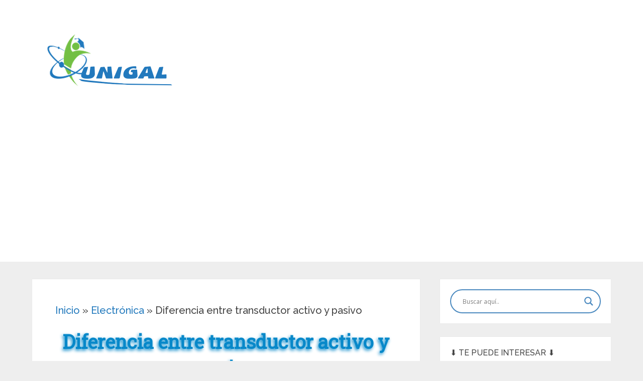

--- FILE ---
content_type: text/html; charset=utf-8
request_url: https://www.google.com/recaptcha/api2/aframe
body_size: 267
content:
<!DOCTYPE HTML><html><head><meta http-equiv="content-type" content="text/html; charset=UTF-8"></head><body><script nonce="yM2UGfxxRtOnuw_CVpUl8Q">/** Anti-fraud and anti-abuse applications only. See google.com/recaptcha */ try{var clients={'sodar':'https://pagead2.googlesyndication.com/pagead/sodar?'};window.addEventListener("message",function(a){try{if(a.source===window.parent){var b=JSON.parse(a.data);var c=clients[b['id']];if(c){var d=document.createElement('img');d.src=c+b['params']+'&rc='+(localStorage.getItem("rc::a")?sessionStorage.getItem("rc::b"):"");window.document.body.appendChild(d);sessionStorage.setItem("rc::e",parseInt(sessionStorage.getItem("rc::e")||0)+1);localStorage.setItem("rc::h",'1769420976126');}}}catch(b){}});window.parent.postMessage("_grecaptcha_ready", "*");}catch(b){}</script></body></html>